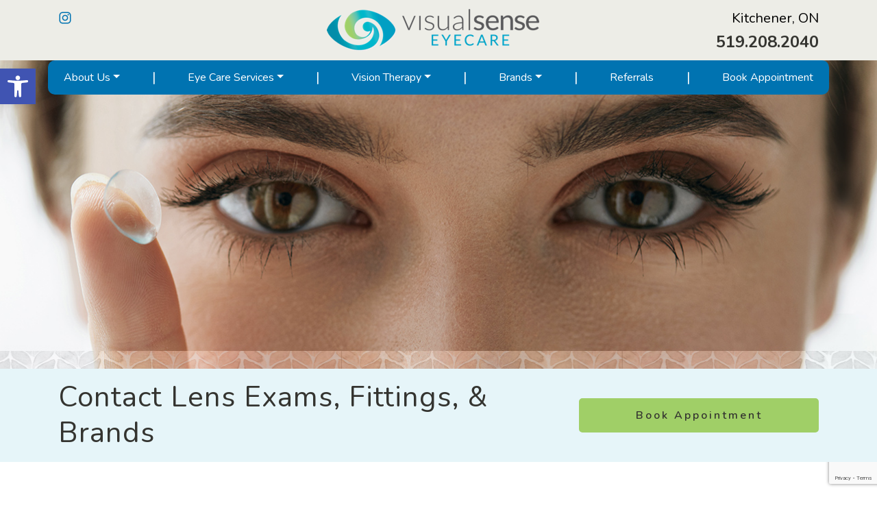

--- FILE ---
content_type: text/html; charset=utf-8
request_url: https://www.google.com/recaptcha/api2/anchor?ar=1&k=6LfZkb8rAAAAACfAmdu-NJFuy7Pp7HEp4xx_HH3h&co=aHR0cHM6Ly92aXN1YWwtc2Vuc2UuY2E6NDQz&hl=en&v=N67nZn4AqZkNcbeMu4prBgzg&size=invisible&anchor-ms=20000&execute-ms=30000&cb=gy9wyti4qhtv
body_size: 48867
content:
<!DOCTYPE HTML><html dir="ltr" lang="en"><head><meta http-equiv="Content-Type" content="text/html; charset=UTF-8">
<meta http-equiv="X-UA-Compatible" content="IE=edge">
<title>reCAPTCHA</title>
<style type="text/css">
/* cyrillic-ext */
@font-face {
  font-family: 'Roboto';
  font-style: normal;
  font-weight: 400;
  font-stretch: 100%;
  src: url(//fonts.gstatic.com/s/roboto/v48/KFO7CnqEu92Fr1ME7kSn66aGLdTylUAMa3GUBHMdazTgWw.woff2) format('woff2');
  unicode-range: U+0460-052F, U+1C80-1C8A, U+20B4, U+2DE0-2DFF, U+A640-A69F, U+FE2E-FE2F;
}
/* cyrillic */
@font-face {
  font-family: 'Roboto';
  font-style: normal;
  font-weight: 400;
  font-stretch: 100%;
  src: url(//fonts.gstatic.com/s/roboto/v48/KFO7CnqEu92Fr1ME7kSn66aGLdTylUAMa3iUBHMdazTgWw.woff2) format('woff2');
  unicode-range: U+0301, U+0400-045F, U+0490-0491, U+04B0-04B1, U+2116;
}
/* greek-ext */
@font-face {
  font-family: 'Roboto';
  font-style: normal;
  font-weight: 400;
  font-stretch: 100%;
  src: url(//fonts.gstatic.com/s/roboto/v48/KFO7CnqEu92Fr1ME7kSn66aGLdTylUAMa3CUBHMdazTgWw.woff2) format('woff2');
  unicode-range: U+1F00-1FFF;
}
/* greek */
@font-face {
  font-family: 'Roboto';
  font-style: normal;
  font-weight: 400;
  font-stretch: 100%;
  src: url(//fonts.gstatic.com/s/roboto/v48/KFO7CnqEu92Fr1ME7kSn66aGLdTylUAMa3-UBHMdazTgWw.woff2) format('woff2');
  unicode-range: U+0370-0377, U+037A-037F, U+0384-038A, U+038C, U+038E-03A1, U+03A3-03FF;
}
/* math */
@font-face {
  font-family: 'Roboto';
  font-style: normal;
  font-weight: 400;
  font-stretch: 100%;
  src: url(//fonts.gstatic.com/s/roboto/v48/KFO7CnqEu92Fr1ME7kSn66aGLdTylUAMawCUBHMdazTgWw.woff2) format('woff2');
  unicode-range: U+0302-0303, U+0305, U+0307-0308, U+0310, U+0312, U+0315, U+031A, U+0326-0327, U+032C, U+032F-0330, U+0332-0333, U+0338, U+033A, U+0346, U+034D, U+0391-03A1, U+03A3-03A9, U+03B1-03C9, U+03D1, U+03D5-03D6, U+03F0-03F1, U+03F4-03F5, U+2016-2017, U+2034-2038, U+203C, U+2040, U+2043, U+2047, U+2050, U+2057, U+205F, U+2070-2071, U+2074-208E, U+2090-209C, U+20D0-20DC, U+20E1, U+20E5-20EF, U+2100-2112, U+2114-2115, U+2117-2121, U+2123-214F, U+2190, U+2192, U+2194-21AE, U+21B0-21E5, U+21F1-21F2, U+21F4-2211, U+2213-2214, U+2216-22FF, U+2308-230B, U+2310, U+2319, U+231C-2321, U+2336-237A, U+237C, U+2395, U+239B-23B7, U+23D0, U+23DC-23E1, U+2474-2475, U+25AF, U+25B3, U+25B7, U+25BD, U+25C1, U+25CA, U+25CC, U+25FB, U+266D-266F, U+27C0-27FF, U+2900-2AFF, U+2B0E-2B11, U+2B30-2B4C, U+2BFE, U+3030, U+FF5B, U+FF5D, U+1D400-1D7FF, U+1EE00-1EEFF;
}
/* symbols */
@font-face {
  font-family: 'Roboto';
  font-style: normal;
  font-weight: 400;
  font-stretch: 100%;
  src: url(//fonts.gstatic.com/s/roboto/v48/KFO7CnqEu92Fr1ME7kSn66aGLdTylUAMaxKUBHMdazTgWw.woff2) format('woff2');
  unicode-range: U+0001-000C, U+000E-001F, U+007F-009F, U+20DD-20E0, U+20E2-20E4, U+2150-218F, U+2190, U+2192, U+2194-2199, U+21AF, U+21E6-21F0, U+21F3, U+2218-2219, U+2299, U+22C4-22C6, U+2300-243F, U+2440-244A, U+2460-24FF, U+25A0-27BF, U+2800-28FF, U+2921-2922, U+2981, U+29BF, U+29EB, U+2B00-2BFF, U+4DC0-4DFF, U+FFF9-FFFB, U+10140-1018E, U+10190-1019C, U+101A0, U+101D0-101FD, U+102E0-102FB, U+10E60-10E7E, U+1D2C0-1D2D3, U+1D2E0-1D37F, U+1F000-1F0FF, U+1F100-1F1AD, U+1F1E6-1F1FF, U+1F30D-1F30F, U+1F315, U+1F31C, U+1F31E, U+1F320-1F32C, U+1F336, U+1F378, U+1F37D, U+1F382, U+1F393-1F39F, U+1F3A7-1F3A8, U+1F3AC-1F3AF, U+1F3C2, U+1F3C4-1F3C6, U+1F3CA-1F3CE, U+1F3D4-1F3E0, U+1F3ED, U+1F3F1-1F3F3, U+1F3F5-1F3F7, U+1F408, U+1F415, U+1F41F, U+1F426, U+1F43F, U+1F441-1F442, U+1F444, U+1F446-1F449, U+1F44C-1F44E, U+1F453, U+1F46A, U+1F47D, U+1F4A3, U+1F4B0, U+1F4B3, U+1F4B9, U+1F4BB, U+1F4BF, U+1F4C8-1F4CB, U+1F4D6, U+1F4DA, U+1F4DF, U+1F4E3-1F4E6, U+1F4EA-1F4ED, U+1F4F7, U+1F4F9-1F4FB, U+1F4FD-1F4FE, U+1F503, U+1F507-1F50B, U+1F50D, U+1F512-1F513, U+1F53E-1F54A, U+1F54F-1F5FA, U+1F610, U+1F650-1F67F, U+1F687, U+1F68D, U+1F691, U+1F694, U+1F698, U+1F6AD, U+1F6B2, U+1F6B9-1F6BA, U+1F6BC, U+1F6C6-1F6CF, U+1F6D3-1F6D7, U+1F6E0-1F6EA, U+1F6F0-1F6F3, U+1F6F7-1F6FC, U+1F700-1F7FF, U+1F800-1F80B, U+1F810-1F847, U+1F850-1F859, U+1F860-1F887, U+1F890-1F8AD, U+1F8B0-1F8BB, U+1F8C0-1F8C1, U+1F900-1F90B, U+1F93B, U+1F946, U+1F984, U+1F996, U+1F9E9, U+1FA00-1FA6F, U+1FA70-1FA7C, U+1FA80-1FA89, U+1FA8F-1FAC6, U+1FACE-1FADC, U+1FADF-1FAE9, U+1FAF0-1FAF8, U+1FB00-1FBFF;
}
/* vietnamese */
@font-face {
  font-family: 'Roboto';
  font-style: normal;
  font-weight: 400;
  font-stretch: 100%;
  src: url(//fonts.gstatic.com/s/roboto/v48/KFO7CnqEu92Fr1ME7kSn66aGLdTylUAMa3OUBHMdazTgWw.woff2) format('woff2');
  unicode-range: U+0102-0103, U+0110-0111, U+0128-0129, U+0168-0169, U+01A0-01A1, U+01AF-01B0, U+0300-0301, U+0303-0304, U+0308-0309, U+0323, U+0329, U+1EA0-1EF9, U+20AB;
}
/* latin-ext */
@font-face {
  font-family: 'Roboto';
  font-style: normal;
  font-weight: 400;
  font-stretch: 100%;
  src: url(//fonts.gstatic.com/s/roboto/v48/KFO7CnqEu92Fr1ME7kSn66aGLdTylUAMa3KUBHMdazTgWw.woff2) format('woff2');
  unicode-range: U+0100-02BA, U+02BD-02C5, U+02C7-02CC, U+02CE-02D7, U+02DD-02FF, U+0304, U+0308, U+0329, U+1D00-1DBF, U+1E00-1E9F, U+1EF2-1EFF, U+2020, U+20A0-20AB, U+20AD-20C0, U+2113, U+2C60-2C7F, U+A720-A7FF;
}
/* latin */
@font-face {
  font-family: 'Roboto';
  font-style: normal;
  font-weight: 400;
  font-stretch: 100%;
  src: url(//fonts.gstatic.com/s/roboto/v48/KFO7CnqEu92Fr1ME7kSn66aGLdTylUAMa3yUBHMdazQ.woff2) format('woff2');
  unicode-range: U+0000-00FF, U+0131, U+0152-0153, U+02BB-02BC, U+02C6, U+02DA, U+02DC, U+0304, U+0308, U+0329, U+2000-206F, U+20AC, U+2122, U+2191, U+2193, U+2212, U+2215, U+FEFF, U+FFFD;
}
/* cyrillic-ext */
@font-face {
  font-family: 'Roboto';
  font-style: normal;
  font-weight: 500;
  font-stretch: 100%;
  src: url(//fonts.gstatic.com/s/roboto/v48/KFO7CnqEu92Fr1ME7kSn66aGLdTylUAMa3GUBHMdazTgWw.woff2) format('woff2');
  unicode-range: U+0460-052F, U+1C80-1C8A, U+20B4, U+2DE0-2DFF, U+A640-A69F, U+FE2E-FE2F;
}
/* cyrillic */
@font-face {
  font-family: 'Roboto';
  font-style: normal;
  font-weight: 500;
  font-stretch: 100%;
  src: url(//fonts.gstatic.com/s/roboto/v48/KFO7CnqEu92Fr1ME7kSn66aGLdTylUAMa3iUBHMdazTgWw.woff2) format('woff2');
  unicode-range: U+0301, U+0400-045F, U+0490-0491, U+04B0-04B1, U+2116;
}
/* greek-ext */
@font-face {
  font-family: 'Roboto';
  font-style: normal;
  font-weight: 500;
  font-stretch: 100%;
  src: url(//fonts.gstatic.com/s/roboto/v48/KFO7CnqEu92Fr1ME7kSn66aGLdTylUAMa3CUBHMdazTgWw.woff2) format('woff2');
  unicode-range: U+1F00-1FFF;
}
/* greek */
@font-face {
  font-family: 'Roboto';
  font-style: normal;
  font-weight: 500;
  font-stretch: 100%;
  src: url(//fonts.gstatic.com/s/roboto/v48/KFO7CnqEu92Fr1ME7kSn66aGLdTylUAMa3-UBHMdazTgWw.woff2) format('woff2');
  unicode-range: U+0370-0377, U+037A-037F, U+0384-038A, U+038C, U+038E-03A1, U+03A3-03FF;
}
/* math */
@font-face {
  font-family: 'Roboto';
  font-style: normal;
  font-weight: 500;
  font-stretch: 100%;
  src: url(//fonts.gstatic.com/s/roboto/v48/KFO7CnqEu92Fr1ME7kSn66aGLdTylUAMawCUBHMdazTgWw.woff2) format('woff2');
  unicode-range: U+0302-0303, U+0305, U+0307-0308, U+0310, U+0312, U+0315, U+031A, U+0326-0327, U+032C, U+032F-0330, U+0332-0333, U+0338, U+033A, U+0346, U+034D, U+0391-03A1, U+03A3-03A9, U+03B1-03C9, U+03D1, U+03D5-03D6, U+03F0-03F1, U+03F4-03F5, U+2016-2017, U+2034-2038, U+203C, U+2040, U+2043, U+2047, U+2050, U+2057, U+205F, U+2070-2071, U+2074-208E, U+2090-209C, U+20D0-20DC, U+20E1, U+20E5-20EF, U+2100-2112, U+2114-2115, U+2117-2121, U+2123-214F, U+2190, U+2192, U+2194-21AE, U+21B0-21E5, U+21F1-21F2, U+21F4-2211, U+2213-2214, U+2216-22FF, U+2308-230B, U+2310, U+2319, U+231C-2321, U+2336-237A, U+237C, U+2395, U+239B-23B7, U+23D0, U+23DC-23E1, U+2474-2475, U+25AF, U+25B3, U+25B7, U+25BD, U+25C1, U+25CA, U+25CC, U+25FB, U+266D-266F, U+27C0-27FF, U+2900-2AFF, U+2B0E-2B11, U+2B30-2B4C, U+2BFE, U+3030, U+FF5B, U+FF5D, U+1D400-1D7FF, U+1EE00-1EEFF;
}
/* symbols */
@font-face {
  font-family: 'Roboto';
  font-style: normal;
  font-weight: 500;
  font-stretch: 100%;
  src: url(//fonts.gstatic.com/s/roboto/v48/KFO7CnqEu92Fr1ME7kSn66aGLdTylUAMaxKUBHMdazTgWw.woff2) format('woff2');
  unicode-range: U+0001-000C, U+000E-001F, U+007F-009F, U+20DD-20E0, U+20E2-20E4, U+2150-218F, U+2190, U+2192, U+2194-2199, U+21AF, U+21E6-21F0, U+21F3, U+2218-2219, U+2299, U+22C4-22C6, U+2300-243F, U+2440-244A, U+2460-24FF, U+25A0-27BF, U+2800-28FF, U+2921-2922, U+2981, U+29BF, U+29EB, U+2B00-2BFF, U+4DC0-4DFF, U+FFF9-FFFB, U+10140-1018E, U+10190-1019C, U+101A0, U+101D0-101FD, U+102E0-102FB, U+10E60-10E7E, U+1D2C0-1D2D3, U+1D2E0-1D37F, U+1F000-1F0FF, U+1F100-1F1AD, U+1F1E6-1F1FF, U+1F30D-1F30F, U+1F315, U+1F31C, U+1F31E, U+1F320-1F32C, U+1F336, U+1F378, U+1F37D, U+1F382, U+1F393-1F39F, U+1F3A7-1F3A8, U+1F3AC-1F3AF, U+1F3C2, U+1F3C4-1F3C6, U+1F3CA-1F3CE, U+1F3D4-1F3E0, U+1F3ED, U+1F3F1-1F3F3, U+1F3F5-1F3F7, U+1F408, U+1F415, U+1F41F, U+1F426, U+1F43F, U+1F441-1F442, U+1F444, U+1F446-1F449, U+1F44C-1F44E, U+1F453, U+1F46A, U+1F47D, U+1F4A3, U+1F4B0, U+1F4B3, U+1F4B9, U+1F4BB, U+1F4BF, U+1F4C8-1F4CB, U+1F4D6, U+1F4DA, U+1F4DF, U+1F4E3-1F4E6, U+1F4EA-1F4ED, U+1F4F7, U+1F4F9-1F4FB, U+1F4FD-1F4FE, U+1F503, U+1F507-1F50B, U+1F50D, U+1F512-1F513, U+1F53E-1F54A, U+1F54F-1F5FA, U+1F610, U+1F650-1F67F, U+1F687, U+1F68D, U+1F691, U+1F694, U+1F698, U+1F6AD, U+1F6B2, U+1F6B9-1F6BA, U+1F6BC, U+1F6C6-1F6CF, U+1F6D3-1F6D7, U+1F6E0-1F6EA, U+1F6F0-1F6F3, U+1F6F7-1F6FC, U+1F700-1F7FF, U+1F800-1F80B, U+1F810-1F847, U+1F850-1F859, U+1F860-1F887, U+1F890-1F8AD, U+1F8B0-1F8BB, U+1F8C0-1F8C1, U+1F900-1F90B, U+1F93B, U+1F946, U+1F984, U+1F996, U+1F9E9, U+1FA00-1FA6F, U+1FA70-1FA7C, U+1FA80-1FA89, U+1FA8F-1FAC6, U+1FACE-1FADC, U+1FADF-1FAE9, U+1FAF0-1FAF8, U+1FB00-1FBFF;
}
/* vietnamese */
@font-face {
  font-family: 'Roboto';
  font-style: normal;
  font-weight: 500;
  font-stretch: 100%;
  src: url(//fonts.gstatic.com/s/roboto/v48/KFO7CnqEu92Fr1ME7kSn66aGLdTylUAMa3OUBHMdazTgWw.woff2) format('woff2');
  unicode-range: U+0102-0103, U+0110-0111, U+0128-0129, U+0168-0169, U+01A0-01A1, U+01AF-01B0, U+0300-0301, U+0303-0304, U+0308-0309, U+0323, U+0329, U+1EA0-1EF9, U+20AB;
}
/* latin-ext */
@font-face {
  font-family: 'Roboto';
  font-style: normal;
  font-weight: 500;
  font-stretch: 100%;
  src: url(//fonts.gstatic.com/s/roboto/v48/KFO7CnqEu92Fr1ME7kSn66aGLdTylUAMa3KUBHMdazTgWw.woff2) format('woff2');
  unicode-range: U+0100-02BA, U+02BD-02C5, U+02C7-02CC, U+02CE-02D7, U+02DD-02FF, U+0304, U+0308, U+0329, U+1D00-1DBF, U+1E00-1E9F, U+1EF2-1EFF, U+2020, U+20A0-20AB, U+20AD-20C0, U+2113, U+2C60-2C7F, U+A720-A7FF;
}
/* latin */
@font-face {
  font-family: 'Roboto';
  font-style: normal;
  font-weight: 500;
  font-stretch: 100%;
  src: url(//fonts.gstatic.com/s/roboto/v48/KFO7CnqEu92Fr1ME7kSn66aGLdTylUAMa3yUBHMdazQ.woff2) format('woff2');
  unicode-range: U+0000-00FF, U+0131, U+0152-0153, U+02BB-02BC, U+02C6, U+02DA, U+02DC, U+0304, U+0308, U+0329, U+2000-206F, U+20AC, U+2122, U+2191, U+2193, U+2212, U+2215, U+FEFF, U+FFFD;
}
/* cyrillic-ext */
@font-face {
  font-family: 'Roboto';
  font-style: normal;
  font-weight: 900;
  font-stretch: 100%;
  src: url(//fonts.gstatic.com/s/roboto/v48/KFO7CnqEu92Fr1ME7kSn66aGLdTylUAMa3GUBHMdazTgWw.woff2) format('woff2');
  unicode-range: U+0460-052F, U+1C80-1C8A, U+20B4, U+2DE0-2DFF, U+A640-A69F, U+FE2E-FE2F;
}
/* cyrillic */
@font-face {
  font-family: 'Roboto';
  font-style: normal;
  font-weight: 900;
  font-stretch: 100%;
  src: url(//fonts.gstatic.com/s/roboto/v48/KFO7CnqEu92Fr1ME7kSn66aGLdTylUAMa3iUBHMdazTgWw.woff2) format('woff2');
  unicode-range: U+0301, U+0400-045F, U+0490-0491, U+04B0-04B1, U+2116;
}
/* greek-ext */
@font-face {
  font-family: 'Roboto';
  font-style: normal;
  font-weight: 900;
  font-stretch: 100%;
  src: url(//fonts.gstatic.com/s/roboto/v48/KFO7CnqEu92Fr1ME7kSn66aGLdTylUAMa3CUBHMdazTgWw.woff2) format('woff2');
  unicode-range: U+1F00-1FFF;
}
/* greek */
@font-face {
  font-family: 'Roboto';
  font-style: normal;
  font-weight: 900;
  font-stretch: 100%;
  src: url(//fonts.gstatic.com/s/roboto/v48/KFO7CnqEu92Fr1ME7kSn66aGLdTylUAMa3-UBHMdazTgWw.woff2) format('woff2');
  unicode-range: U+0370-0377, U+037A-037F, U+0384-038A, U+038C, U+038E-03A1, U+03A3-03FF;
}
/* math */
@font-face {
  font-family: 'Roboto';
  font-style: normal;
  font-weight: 900;
  font-stretch: 100%;
  src: url(//fonts.gstatic.com/s/roboto/v48/KFO7CnqEu92Fr1ME7kSn66aGLdTylUAMawCUBHMdazTgWw.woff2) format('woff2');
  unicode-range: U+0302-0303, U+0305, U+0307-0308, U+0310, U+0312, U+0315, U+031A, U+0326-0327, U+032C, U+032F-0330, U+0332-0333, U+0338, U+033A, U+0346, U+034D, U+0391-03A1, U+03A3-03A9, U+03B1-03C9, U+03D1, U+03D5-03D6, U+03F0-03F1, U+03F4-03F5, U+2016-2017, U+2034-2038, U+203C, U+2040, U+2043, U+2047, U+2050, U+2057, U+205F, U+2070-2071, U+2074-208E, U+2090-209C, U+20D0-20DC, U+20E1, U+20E5-20EF, U+2100-2112, U+2114-2115, U+2117-2121, U+2123-214F, U+2190, U+2192, U+2194-21AE, U+21B0-21E5, U+21F1-21F2, U+21F4-2211, U+2213-2214, U+2216-22FF, U+2308-230B, U+2310, U+2319, U+231C-2321, U+2336-237A, U+237C, U+2395, U+239B-23B7, U+23D0, U+23DC-23E1, U+2474-2475, U+25AF, U+25B3, U+25B7, U+25BD, U+25C1, U+25CA, U+25CC, U+25FB, U+266D-266F, U+27C0-27FF, U+2900-2AFF, U+2B0E-2B11, U+2B30-2B4C, U+2BFE, U+3030, U+FF5B, U+FF5D, U+1D400-1D7FF, U+1EE00-1EEFF;
}
/* symbols */
@font-face {
  font-family: 'Roboto';
  font-style: normal;
  font-weight: 900;
  font-stretch: 100%;
  src: url(//fonts.gstatic.com/s/roboto/v48/KFO7CnqEu92Fr1ME7kSn66aGLdTylUAMaxKUBHMdazTgWw.woff2) format('woff2');
  unicode-range: U+0001-000C, U+000E-001F, U+007F-009F, U+20DD-20E0, U+20E2-20E4, U+2150-218F, U+2190, U+2192, U+2194-2199, U+21AF, U+21E6-21F0, U+21F3, U+2218-2219, U+2299, U+22C4-22C6, U+2300-243F, U+2440-244A, U+2460-24FF, U+25A0-27BF, U+2800-28FF, U+2921-2922, U+2981, U+29BF, U+29EB, U+2B00-2BFF, U+4DC0-4DFF, U+FFF9-FFFB, U+10140-1018E, U+10190-1019C, U+101A0, U+101D0-101FD, U+102E0-102FB, U+10E60-10E7E, U+1D2C0-1D2D3, U+1D2E0-1D37F, U+1F000-1F0FF, U+1F100-1F1AD, U+1F1E6-1F1FF, U+1F30D-1F30F, U+1F315, U+1F31C, U+1F31E, U+1F320-1F32C, U+1F336, U+1F378, U+1F37D, U+1F382, U+1F393-1F39F, U+1F3A7-1F3A8, U+1F3AC-1F3AF, U+1F3C2, U+1F3C4-1F3C6, U+1F3CA-1F3CE, U+1F3D4-1F3E0, U+1F3ED, U+1F3F1-1F3F3, U+1F3F5-1F3F7, U+1F408, U+1F415, U+1F41F, U+1F426, U+1F43F, U+1F441-1F442, U+1F444, U+1F446-1F449, U+1F44C-1F44E, U+1F453, U+1F46A, U+1F47D, U+1F4A3, U+1F4B0, U+1F4B3, U+1F4B9, U+1F4BB, U+1F4BF, U+1F4C8-1F4CB, U+1F4D6, U+1F4DA, U+1F4DF, U+1F4E3-1F4E6, U+1F4EA-1F4ED, U+1F4F7, U+1F4F9-1F4FB, U+1F4FD-1F4FE, U+1F503, U+1F507-1F50B, U+1F50D, U+1F512-1F513, U+1F53E-1F54A, U+1F54F-1F5FA, U+1F610, U+1F650-1F67F, U+1F687, U+1F68D, U+1F691, U+1F694, U+1F698, U+1F6AD, U+1F6B2, U+1F6B9-1F6BA, U+1F6BC, U+1F6C6-1F6CF, U+1F6D3-1F6D7, U+1F6E0-1F6EA, U+1F6F0-1F6F3, U+1F6F7-1F6FC, U+1F700-1F7FF, U+1F800-1F80B, U+1F810-1F847, U+1F850-1F859, U+1F860-1F887, U+1F890-1F8AD, U+1F8B0-1F8BB, U+1F8C0-1F8C1, U+1F900-1F90B, U+1F93B, U+1F946, U+1F984, U+1F996, U+1F9E9, U+1FA00-1FA6F, U+1FA70-1FA7C, U+1FA80-1FA89, U+1FA8F-1FAC6, U+1FACE-1FADC, U+1FADF-1FAE9, U+1FAF0-1FAF8, U+1FB00-1FBFF;
}
/* vietnamese */
@font-face {
  font-family: 'Roboto';
  font-style: normal;
  font-weight: 900;
  font-stretch: 100%;
  src: url(//fonts.gstatic.com/s/roboto/v48/KFO7CnqEu92Fr1ME7kSn66aGLdTylUAMa3OUBHMdazTgWw.woff2) format('woff2');
  unicode-range: U+0102-0103, U+0110-0111, U+0128-0129, U+0168-0169, U+01A0-01A1, U+01AF-01B0, U+0300-0301, U+0303-0304, U+0308-0309, U+0323, U+0329, U+1EA0-1EF9, U+20AB;
}
/* latin-ext */
@font-face {
  font-family: 'Roboto';
  font-style: normal;
  font-weight: 900;
  font-stretch: 100%;
  src: url(//fonts.gstatic.com/s/roboto/v48/KFO7CnqEu92Fr1ME7kSn66aGLdTylUAMa3KUBHMdazTgWw.woff2) format('woff2');
  unicode-range: U+0100-02BA, U+02BD-02C5, U+02C7-02CC, U+02CE-02D7, U+02DD-02FF, U+0304, U+0308, U+0329, U+1D00-1DBF, U+1E00-1E9F, U+1EF2-1EFF, U+2020, U+20A0-20AB, U+20AD-20C0, U+2113, U+2C60-2C7F, U+A720-A7FF;
}
/* latin */
@font-face {
  font-family: 'Roboto';
  font-style: normal;
  font-weight: 900;
  font-stretch: 100%;
  src: url(//fonts.gstatic.com/s/roboto/v48/KFO7CnqEu92Fr1ME7kSn66aGLdTylUAMa3yUBHMdazQ.woff2) format('woff2');
  unicode-range: U+0000-00FF, U+0131, U+0152-0153, U+02BB-02BC, U+02C6, U+02DA, U+02DC, U+0304, U+0308, U+0329, U+2000-206F, U+20AC, U+2122, U+2191, U+2193, U+2212, U+2215, U+FEFF, U+FFFD;
}

</style>
<link rel="stylesheet" type="text/css" href="https://www.gstatic.com/recaptcha/releases/N67nZn4AqZkNcbeMu4prBgzg/styles__ltr.css">
<script nonce="X8QYVTSbKXr2zIxzQJ_iIQ" type="text/javascript">window['__recaptcha_api'] = 'https://www.google.com/recaptcha/api2/';</script>
<script type="text/javascript" src="https://www.gstatic.com/recaptcha/releases/N67nZn4AqZkNcbeMu4prBgzg/recaptcha__en.js" nonce="X8QYVTSbKXr2zIxzQJ_iIQ">
      
    </script></head>
<body><div id="rc-anchor-alert" class="rc-anchor-alert"></div>
<input type="hidden" id="recaptcha-token" value="[base64]">
<script type="text/javascript" nonce="X8QYVTSbKXr2zIxzQJ_iIQ">
      recaptcha.anchor.Main.init("[\x22ainput\x22,[\x22bgdata\x22,\x22\x22,\[base64]/[base64]/[base64]/[base64]/[base64]/[base64]/KGcoTywyNTMsTy5PKSxVRyhPLEMpKTpnKE8sMjUzLEMpLE8pKSxsKSksTykpfSxieT1mdW5jdGlvbihDLE8sdSxsKXtmb3IobD0odT1SKEMpLDApO08+MDtPLS0pbD1sPDw4fFooQyk7ZyhDLHUsbCl9LFVHPWZ1bmN0aW9uKEMsTyl7Qy5pLmxlbmd0aD4xMDQ/[base64]/[base64]/[base64]/[base64]/[base64]/[base64]/[base64]\\u003d\x22,\[base64]\x22,\x22KhAYw43Cm0/[base64]/[base64]/[base64]/Ck3kzL8KUd8KHQibCoFU5KMKFwqrDicO1DiMlM13CpH7CimbCiW8AK8OyfsOrR2fCkWrDuS/DrUXDiMOkSsOcwrLCs8OEwoFoMBrDu8OCAMOWwo/Co8K/G8KLVSZnZlDDv8OTO8OvClw8w6xzw4LDgSo6w7PDosKuwr0Yw5QwWlk3HgxGwr5xwpnCj2srTcK4w57CvSIFIhrDjhVREMKAU8OXbzXDgcOiwoAcIcKLPiFgw4Ujw5/DocOUFTfDvGPDncKDEFwQw7DCgsK7w4vCn8OewoHCr3E3wrHCmxXCocOJBHZWeTkEwqjCrcO0w4bCv8Kcw5E7ehBjWWcIwoPCm0TDgkrCqMOHw5XDhsKlf2bDgmXCqcOKw5rDhcK/wp86HQTCiAobOC7Cr8O7PGXCg1jCvcOPwq3CsG89aThSw4rDsXXClyxXPVlSw4TDvipxSTBdLMKdYsOvBhvDnsK+VsO7w6EYZnRswpPCn8OFL8KIBDoHP8OPw7LCnSfCrUo1woPDocOIwonCn8O1w5jCvMKDwok+w5HCscKbPcKswq/CvRdwwpEPTXrCncKEw63Dm8KMOMOebV3DgcOkXxfDqFrDqsKuw5orAcK6w5XDglrCvsKFdQl/LsKKY8OEwpfDq8Krwpk8wqrDtGYKw5zDosKsw5haG8OAacKtYmXCv8ODAsKawosaOWINX8KBw5FWwqJyOMK2MMKow6fCnRXCq8KQDcOmZkzDlcO+acKZNsOew4NvwoHCkMOSVRY4YcOneQENw7Fww5RbfhIdacOxYkRFcMK2FB/[base64]/PVUQwqXCjlBvwqnDrMOyYBlOfhgPw4I9wp7CocO1w7/CvBLDmcOpIMOdwrjClg7DuHbDiS1lKsOoZjPDqsO0WcOzwr5jwozCmxXCvsKNwqZLw6lJwrHCh0dUcsK8Q3I7wrsAw68owpHCgDg0QcK2w4p2wpnChsOUw5rCkQMLKC/DjcOIwqUaw4TCoxdLYMO1OcKFw7Vzw5JZOhXDq8OLwoTDiQZpw6fCglw1w6PDpkwmwrnCg1wIw45OKh7CmGjDp8KZwqfCrMKUwq5nwoHCtMOcUEvDpMK/[base64]/Dk8O9wrAiPD0qw603cVrDssKxw6DChUjCl8OmOMKmMcKTwqwdZMKWUyccY1gpSxLChQvDl8KeTcKcw6XCrcKAcwjCrMKOWgzDvMK0CiAsKMOtZcOzwoXDly3DnMKWw4TDo8OtwrvDsiRjCBx9wrwrcG/DiMKAw6tsw7kBw5ICwpDDiMKHLGUNw55qw5DCiWnDgsKMa8OpUcOiwobDhcOZXV4Xw5AzRFJ+J8Kvw6LDpAPDn8K6w7A4V8O2VAYpw43CpQPDtGjCu3zDl8O/wocxVsOkwqHCvMOqRcKWwoFtw6rCsCrDlsOrcsKOwrkBwrdifW0+wpLCrcOYZnNtwpNNw7DCjXtvw6UiOx8+w5wxw7PDt8OwAUQLfQbDn8OXwp1EeMKUwqbDlsOYOMKRWMOhBMKSPBzCusKZwr/DscOWBDggRlfCv1ZowqHCqSTCi8OVCMOXNcObWG9EBMKTwovDssOTw4R4CMOqUMK3dcODLsK7wo9swokiw4jCoFUlwozDqn5bwo7ChBpDw5LDoUxSZX1fRMK4w5MCNMKyC8ORaMOGM8O2Yn8JwqFAMj/DqMOLwoTDlWjCn0Iww5d7C8OVC8K4wonDkkJrU8O2w4DCmgJAw7TCocOTwpVfw6DCsMKZJRfCmsOnVlUaw5jCr8Odw4o1wp0Ew4PDqCtfwrvDsnZUw4HDoMOpFcKRwqQrcMKDwpt1w5YKw7PDpsOXw5hqD8OFw6vCssK4w7RKwpDCk8OVw5zDp3/Cui0tPj7DvWpjdxBwDcOufsOMw7YywoFSw5/DjEUMw4VJw4zDrg3DvsKiwobDjsK3KcOuw4pYwqdMFBV+H8OwwpM+w5TDiMO/wovColnDm8OSFj4mTMKmKx8ZRQ8gZynDsz4xw5bCl20WCcKACsKJw6bCnUjDoW84wpYtdsOjEg9Rwr5nQVvDlMK2w4ZQwppBJXfDtWpUKMKiw6VZKMO+H2fCtMKJwqHDpB3Dk8Odw4Vcw5JGZcONTcK/w6HDs8KzRBzCr8OWw5DCgcOhOD/Csl/DtzR/wr0+wrLDmcKgaVTDpyzCt8OzDCjChsOIwqheLsOmw7Qyw4EfEC0gT8KWDlrCv8Ohw45/w7vCjcKsw5opKCbDlVLCpgl+w6Rkwr0/LCMDw50IfwbDnA8Ew7/Dg8KODTdWwoB9w6wowoPCrT/[base64]/[base64]/cgkWYnjDpF/CjsKZZ0LCqHvDhF1dK8KKw5Ixw4zCicKyQQZ8J04RA8O8w7LDucOUwobDiHtmw6NBYnXCssOiCnnDm8OBwqoIIsOcwpDCkTgCAMKxFHfDhSvChcK0fxxvwqpAbGnDiAIyw4HCjR7CmgRxwoNpw5DDjCUNLsK/R8Kmw5QUwoYVwoUfwpvDl8OQwrvCnybCgcOCQAzDkcO9FcK2c3zDrx80wrQhOMKmw47Dh8Oxw71Lwr5Swpw5TTLDjkzCpgkrw6nDpMOJaMOHJ0FswqEhwqfCisKxwq3CgMKGw5/[base64]/Cn8K5Q8K6wqbCoArDlgZ3w6khFmXCgMOrCsKjMcObTMOnXMKHw4UqCEDColnDsMOcFcOJw77DqwDDjzY8w4TDjsOJwojDtcKJBAbCvcOzw4sqCDvCg8KQKA9xEX/ChcKXYkRNc8OMDcOBSMOYwqbDtMOANsOQIMObwpIeDFvDpcO6wojCjcOfw5EIwr3CvDZMBcOKPi/Dm8OfegZuwrlIwpVVK8K7w5o6w5t8wojCjGTDssKiecKKwr1Wwpljw6HDvwFxwrrCs0TCnMO3wpl1T30swqvDqWgDwqtIbsK6wqDCnAM+w5HDucKYQ8KYXBnDpiHCoXQtwp5Dwok6V8OIXn4qw7/[base64]/Cr0bDiDLDjMOWKsOuCcKbRcK5w71zwrjDrVfCrsORw50NwoYuYxEtwp1MHno3wrhlwrJuw5Vuw6zDmcO3NsO4wpvDmcKCJMOlK0V/[base64]/Cg8OpwojDo8OEw6XDksKXwpZxBUfCvcO/[base64]/[base64]/DtzLDq8KmwpbCg094w73Dm8KWeMOAa8O7cHgtHcKxbWBUIA7DonJ/w7MHOj1yVsKLw6/Dui7DgGTChsK7WMOXZ8OpwpvCn8KzwqzCvS4Aw7R2w7AqSSYrwrbDvcKGGEYqdMOuwopEVMOzwozCqSbDtcKpG8KWacK9UsKOYcKbw5kWw6ZSw5VMw7sFwqo2cB3DnE3CrypGw4gNw6sZZgfCmcKlw5jCgsOWD2bDhRzDkMKnwpTCvzJXw5bDnsK/[base64]/Cu8Kdw6sTwrPDi8Ocw7rCvABAGsK7woTDnMKnw5R1eMObw53DhMO2wq8tE8K+Gy7CqltnwqXCp8KBFETDuQZlw6xoYy9DcX/[base64]/QcOiwoTDpBbCicOiw6c8A8ORMTXClsONGWdmCsK2w6XCmjLDtcOZHmAfwpnDvnDDq8OWwqHDo8Oufg3DqcKjw6DDv27CvkxfwrjDj8Ksw7kew7FFw6/DvMK/[base64]/DuEbDk8OVAsOxX8K0XXhmw5tcdx41A2NZw4AYw7jDrcO9LsKEwrDDnmPCh8OcLMO1w4tyw6c4w6MqWGl2aSXDv21iZcKhwohSahHDp8OBeGdow5B8U8OmVsOvZQsuw7UzDsO3w5fCvsKyKRbCgcOjGnEbw60LRBtyd8KMworCgG5TM8OIw7bCnMKXwo/CqA/Cl8OLw4HDj8O1X8OrwpXDrMOhFsKcwq/CtMO/woNAYcO0w68Pw7rCqmkZwp0Cw4sKwqoUbjDCnjh+w5oWVcOhZsO3fMKRw4tZHcKefMKow4TCg8OfdMKCw6jClEo3dS/DuVzDrSPCpcKcwrFawoUowrdlMcKIwq1kw7RmP2rCgcOawpPCq8KxwpnDuMOJwoXCl2jDmcKgw4tRw7U7w7HDlW/CojfClngiQMOQw7FCw7fDuhjDuWzCtTEJC0LDjGbDm2Yvw70cQE7CmsOew53DlMO9wpdDAcOAK8OOB8O/TcK+wq0SwoQwE8O3w7wewqfDnl0PZMOtV8OhP8KFFh/DqsKQEBnCk8KDwprCtx7Chi8tUcOEw4XCgGYycgN9wozCr8OKw4QIw60Ewq/CtGQvw7fDo8KmwrNIOHDDhsKgD2ZfNWTDhcKxw4VPw61aMcKkZHvCnmo3ScK5w5bCjFM/HHUJw5DCuDhUwqoEwo7CvlLDulA4HMKQdAXCssKvw7Nsax/[base64]/[base64]/DhsOpJBxow7J4GsKlGA/DvHFXblDCtMKFX03DrMKcw7/[base64]/CnsORwpzCoUFVB8KiCMKMwprCg2HCjsKhw47CvcKza8KJw7LClMOUw6HDvDoAPcKrUcOkXSNLasOySS/[base64]/[base64]/BhPCrcK5w7nCgWbCu8OncVdBS8OPw7LDrnk+w6fCqsOMdMOJw4dQPMO0SGPCicK/[base64]/EsOSw7F+ScK8w7rCqsOXD8K4RMOFwpzCrU4KFCQzw69wemPDnxbDnGxfwpLDux11ecOGw73DtcOnw4ElwoTClxJ7MMOTDMKWw7kUwq/CoMOVwpHDoMKLw5rCmcKZVEfCrBtAOMKRNEBaUMKNZsOrw7/[base64]/DvsKTw47Cp0I/wpPCpVlQRFFpRcKswrQ2w5B5w5VdK1nCsVgpwot2aVjDuBnDiQbDisOqw7vChApMW8O/wpLDoMOWHkNVZQEywqFsOsObwpLCuQB3wqZcGRw1w7tcw4bCiD8dP21Vw5ZzbcOzA8Kkwr/DvcOKw79+w7vDhQjDqcOmw4gDH8Krw7VEwrhSZXdTw4NQZMKMGALDlMOeLsOOesK9I8OHIMO/[base64]/Dl8OnwqosfcOSAV/[base64]/wrBEL8K9wohfw64WB8OENHTDi8K5w5PDqMOlwqDDvi5Aw6sMMcK5w7PDjA3DhcOfF8Kww6dIw4E9w6F/wpRDZ3LDlUYpw6wBSsOew6dQPcK6YsOqPB9uw5/CsiLDjVHDhXTDkHvClUrDvVkIcHrChVnDgGRFCsOQwqwWwqBbwq0Twq5Aw7BNZsOEKhzClmBzCcKDw4EIZwZuw7RbY8KOw5o2w4fCn8Kxw7hNBcOGw7wiM8K7w7zDjMKGw7fDtT9JwobDtT5jQcOaLMOrHcO5w5MZwpcJw79TckXCncOqBV/[base64]/Clh8oSCHDncOPwo8Vw43DtQRrB8OoworCpzXDsUZNwoXCgMK8w7XCl8OQw4hNVcOCfmQ0UsOoSlxPOx5+wpXDsAhiwrNvwocUwpLDuwUUwqjCpA0ewqJdwrlvYA7DhcKCwrVOw58NDD1ZwrNXw5/CpsOgIAxMVTHDqQXCocK3wpTDsTcSw6gSw6HDvBTDtcONw5nCp3s3w6RQw6VcUMOmwovCrxLDjnElOX5gwr/CgwfDnDfCn1d5wqnCnDPCsEtvw7wgw63CviPCvsKxfcK0wpvDi8OzwrIRFyRww7JtF8KgwrjCoCvCl8OWw7ApwqDCgcKrw6/CiiRBwq/Djy1bMMOPOFsgwrXDlcK+w47CjnMFdMOODsO/w7hydsOrC3J1wqsjVsOPw4IOw6Ecw7HDtGU/[base64]/DlsOHGQ7Cq0TDq0BZOcOMw7PComgrw5LCicKmMXlJw5XDlsKaZ8KnJQPDvyPCtE0pwqdNORPCgsOrw5cIUVHDsUHDh8OvKFnCvMKVICNdD8KeCxhXwpfDm8OrT3o7w4NxTgdOw6csIB/Dn8KJw6MpO8OFw7vCqsOaADjClcOhw6jDt0TDmcORw6YWw5M4GHbDiMKVIsO3UzLCt8OPEmXDicKjwptxCx82w7EES0h0VsO3wo17wqLCkcOsw6NocSLCmm8qw4pKw5giwp8Hw6w1w5PCrMO6w7Ajf8OIO33Dn8KRwoI+wonDjFTDu8Olw7UKDWtqw6/DlMKtw5FpGjJew5vCpFXCmMKiX8Kqw6XCgV14w41Ow7IGwrnCnMOtw74YT2DDixTDhA/CgsOKcsKkwpo4w4/DjsO5HS3ChE3CgmvCk3LCmsOGUcOvUsKdJV/DrsKNw5PCnMOLesO6w6TDp8OFccKWOsKfecOWw6N/aMOaEMOOw6jCiMKjwpYbwod8wpElw7Mfw47DisKnwobDlMKxHRMiCV5UTGwpwrYCw57CqcOrw5fCqlHCjsOFbTMzwqZIK0Iqw4tMFnXDmCvDqwMEwo12w59bwptQw4k/wojDqSVAIcOtw4LDuQ5bwovCsDbDlcKxIMOnw57Ck8KswpXDjMOvwqvDoFLCsmh+w5bCs1J2NcOBw7s/wobCjyPClMKTQcKpwoXDicOUIsKCw4xMRjvCg8O+IhZDEXF8VWxMMlbDvMOxRnsrw4htwooVGTdrwoTDvMOtU0ptfMKGDEdCSzAKfcK+QMO9IMKzKcOrwpY+w5NvwpURwq48w7ZHXxI2AFx7wrk3fxzDscKKwrVBwp7CuV7DuTzCm8Oow5DCjDrCvMORf8KQw5I4wr/DnFMFDy0ZNMK7KC4BHsOWLMOhfyTCpz7DhcKjHBhUwq4ywq1cwqTDq8O+U1wzT8KKw43CtS3DvWPCscKzwoDCh2gNUjQOwol5woTCmWLDnFrCoxRiwpTCiXLDg1jCuwHDi8Ojw60Vwrx8L3nCn8O1wq5Dw7Y5LcKpw73Dv8OVwrbCuw1/wqDCjsKsCsOqwrDDnMOKwq0cw5bCkcKpw44kwofCjcOPw7Mrw4zCmEYzwpDDicKEw4x0woEuw6UmcMOMXU/CjVLCssKkw5sRwpHDqMKqZU/Ct8KUwo/CvnVQK8Kow5xTwpzCiMKqKsOsETvCi3DCmw7DiGocNsKVPyDCi8KuwpNEwp0Fc8K/wrHDuGvDrsOwd03CmyZhOMKTasODZX7DkTfCilLDvm9wQMKfwobDvR9lT3kMZEM9YjE1w4I5DFHDhGjDl8O6w5HCtExDT2bDu0QRBivDiMOtwrdjF8K/[base64]/w53DsSXCtcKow5YVw57DlsOrYMOfKsKpV8KcYsOowoIGW8OYDmQAZsOFw6HDv8O/w6bCp8Kww63ClcKANEd5KVTCi8OoS1JiXCcQYh9dw5DCksKrHjfCtsODKm7ClER5wqo0w67Cp8KZw5tZIcOPwpwLUDTCicOUw69xGB7Dn1ZYw5jCsMO5w4/Cly3DmVbDocKBwqs3wrc8PTduw4/ChDDDs8OqwoxswpTCscOUGsO7wq5LwqFOw6XDsnHDgcOrG3vDi8OYw6HDlsOVWcKrw6Row6oHYVIlIBV3OFrDiHFlwoYbw6jCisKIwp3DtsOpA8K+wrUGbsO/AcOkw6zCvzc3MSHDvnzDkn7CjsKaw4fDmMK4woxHw6hQJgLCrVPCmnPCjk7CrMO7w5UuGcK+wrs9RcKPM8KwD8Oxw6zDocKbw790w7FQw5zDjmoCw6x/[base64]/DjMOVwrfCgRXChcK6wq7DiXLClMK6wovCrMOXwqXDmwM9VcOLw4Qew6PCi8OBXTfCv8ONVyHDgQDDmEMNwrTDsEHDvXPDtsKLNUPClMKqw65IfMOWNRIxNRLDoQwUwpgAVx/CnFPCu8Ouw6txw4Ecw5ViQ8O4wqR/b8KCwqAMKR0FwqTCjcOFf8OhNiA9wqUxQcKvwoglNChbwoTDncOew5sgSVrCisOEAcKFwprChMKtw5/DkznCscKOFjvDrEzCh27DixhUN8KzwrXCuyzCs1smWkjDniE2w5XDj8OYL34Xw6VUwrccwr/Do8OLw5knwrwKwofDksK8Z8OcfsK/[base64]/Cn8KXwrVHFsOxw4/CuCDCmjTDuMKvdBk8wrlOPnVLG8KHw6gCNRjCssO0woMQw67DkcKDNDE/w6tRwoHDscOPVRxFK8OUMk05wr8dwpPDvUgIEMKTwrwzI3NEJlxqB28fw4M+esO9EcO2QC/[base64]/JcO3PMO8G8KfYsK6Dkt9TCJiVWnCisK/w57CqWVFwpZYwqfDgMOGSsKfwoHCjzs/wqYjYmHDr37DngZswq8/[base64]/DkFxUwqPDhSwHwpMDwqYHBMOtwoNLJmTDnMKpw71UAAYLEsO5wrPDt2IpHzrDiQvCnsOjwr1pw5jDhy7Dl8OvVcOUwoHCsMOMw5N/w6d0w5PDjMKdwqNiw6tMw7TDt8OnGMOWOsK0TE5OIcOdw6/Cn8OoGMKIw43CknzDo8K4TCDDpsKnATt9w6ZfbMOMGcOaM8OaKcOKwqfDty5wwqRnw7s2wrQ8w4vCg8KGwr7Dun/DvCLDqmdWPcOmb8OfwopgwoPDtgvDosOUbcOOw4UbTjc5w4EuwrI/asKlw4AxGQo1w6TCvH0RS8KddknCmBJYwrM5URTDpMOXXcOmwqXCk2Q/w5XCr8K0XQ/[base64]/[base64]/ClgXDt8O5wrrCuUPCuR1+wpEawpkRHVbCs8Okw6XDocOsS8KBFS7CiMO1ZDk2w5wPQS/[base64]/CqsOARRPCi8KwKgwfw5rCscKswplnScKKw7oNw4cCwqAtEQ1EVsKBwph6woPCgl3DhcKULgDCuSvDgMKdwod7cEtvb17CvcOwDcKUQcK+WcOkw6oAw7/DgsK1KMKUwrB3CsObOCrDiSVhwoPCqcO5w6UNw57CmcKKwpItX8KKRcK+HcK8dcOEIATDj19cw5gWw7nDuWRYwp/[base64]/PQlmKsKbfRnCjgTCrFoRwpXDqMOnw47DnjvDuCpGIRpIdcKBwp4LJcOsw4d3wp1IPcKpwqvDrcOCw7w5w63CmgILJiPCscOAw6BPTsK9w5TCi8KKw7/CkE9swq5ie3YtUi5Ww4t3wpZpw48GO8KoCsK4w6HDoWRAG8OVw4nDt8OqPVNxw4jCpkDDjUrDqhfCosKQfSt6O8OJesOMw4Zbw7TCvnXCjcODw6fCk8OWw7YJfHB0K8OIQwDCqsOlNz4kw7oCwqfDsMOXw6fDpsOkwp/CugR0w67CpcKmwrdfwr7Cng12wr/CusKOw41cwpMpD8KQQcKSw6HDl1hlQipiwpPDncKgwpLDrHXDoVvDlyjCsl3Cqx7Dj0oawo5QBAXDt8Obw4TChsKLw4Z6H2rDjsK4w6/[base64]/wqtHw455wrTDhsOadcOGGB/CkcKUw4zDvF/[base64]/Ds8K1P8KPw7nDr8O9W2MbIMKHwobDuDVswrnCgWDCvcOSN8KBNi/DgUbDsz7Cr8K/MVrDplMXwrRdXGF6NsKHw4BaJsO5w6bCkG3DlmjDmcKIwqPDsHFdw73DmS5BbMOnwpLDoBHCqQN1wpPDjXkTw7zCh8KeWsKWX8KSw4HCjW5EdC7Cul1ewr81QiLChzY+wq/CjMKGYjluw5x7woIlwq0yw58hcMOhWsOFwqZhwqIVWEzDtVUbDsOrwoLCsTZwwrg8wqLDqMOwH8KDKsOoQGAGwoICwqLCqMOAWcKDDkV3PMOOJjfDj3TDsWXDp8Kuc8O/[base64]/Dul3Cmj06DEnDgikQCMKvwo3Cpj/DjsK5NAjCtSFNCRpkXMO9WWPCl8KmwqBgwrx7wroWP8O5wqLDk8OSwrfCqVnCh0UPf8KREsO2PnDCoMOUYywJa8OoXH90IDPDisOYwq7DrnXDo8Kuw6wWw65CwrA/wqsWcFXDgMO9IsKYHcOYCsKxZsKJwrAkw5JwWhEkHmYYw5rDtUHDrHh7wozCtsO6Ri0cNybDuMKUWSFFP8KbACPCtcKfOx0SwqRLwrbCnMKVVGnDmDTDj8ONw7fCssKrF0rCh13Dr3HCg8OJMXTDrzYIDRfCsBUyw4fDucOqWgrDgDMkw5HCrcKBw6/DicKdaX9AVCI6IcK5wpdTOMO+H0tzw5I8w4fDjxzDrsORw5EqW31hwqZww4xJw43DkhLDtcOQwrc/[base64]/DgMKqKMKlA1TDlsOLWnMhNTZ6fBfCtWIdSSART8Kjw43Dh8OhRcOWRMOsLMKLXxA1eDVVw6zCgcOgEmlIw7TDu3XCjsOgw6XDtmDComQhw5AXwqR+dMOywoTDpCt1wrDDkTnChcKIOMKzwqgDTMOqZwJkV8Kmw6BOw6jDtC/Dn8KSw5vDtcKBw7c4w4/CuUXCrcK8HMKDw7HCoMONwrHCrWvDuH1kQkHCsQknw6YOw53ClDPDkMOhw6XDoicxKsKAw5bDq8KbAcO/w7sGw5XDsMO9w7PDi8Ofw7TDkcOOK0U+Rjgyw4hcLsO4AMKmQSx+RSAWw7LDlcOJwqVXwrbDshcjwpYawr/CmCLCixNAwojDiQDCrMKJdgpBVzTCscOucsOUwowRb8KkwojCnT3CmcK1I8OZBjPDojIBwovClgrCvx4wQcK+wq/DjynCmMK2AcK1dlQ2ecOyw7oHIynCiwLCoHpJGMOHDsKgwrXDnj3Du8OvSDnDtwrCqkYiR8Ocw5nChQ7ChUvCqFjCjhLDmULCtDJULQPDkMKpXsO/wqfCmMOAV30GwqjDsMKYwpobbUtOPsKuw4B8JcOawqhfwq/CqcO6GXQ5w6bDpA05wrvDvE9jw5ARw4B6MFHCs8KSwqXCmMKpUHLCv3HCnMOOPcKpwrY4azDDlwzDgVgGbMO9w4crYsKzGTDDjnTDkBFCw45vPE7DqMKVwqppwr7ClEjCiWxxCF56PMK1BjFAw6k4LMOmw7o/woZ5T0gew6wqw5fDnMOBMsOGw4nCjijDjGUfSlnDj8KhKjBkw6jCsybCqcKIwpQWay7Dh8OqAkLCv8OiE00hccOqasO9w6kUG1LDqcO6w6vDtTTCjMOqYMKFWcK+f8O7dCYiBsK5wqXDsUgMwpwWHE/[base64]/BBsnXBzCiMKTwpZmw7QVMcKIw7VKEXsHIinDlkpBwobCpMK3w6XCqV9Rw5Y0ZjrCvcKhA0ltwqrCrMKFTy1BKVLCq8OHw5obw5LDtcKgDHUwwrB/eMOGfMKrRj7DiSs8w5JFw6rDhcKzJcOMdTkWwqfCgEIzw7nCvcOxw4/Cu0UFSzXCosKWw4ZYX35nBcKvKVxmw6xVw58/Y1DCucO2D8OBw7tWwrAew6Jlw5xxwpNtw4vChk/CukkLMsOuITQYacKRK8ONKS3CszQpBGNBfyYTDMO0wrlsw44awrPDt8OTAcKvC8Ocw4XCu8OHXg7DrMKqw7nDlio1wpg5wr7Ci8OjNMOqV8KHFExUw7ZlWcOfSkEDwpnDnyfDnn5PwqVmCh7DmsOHOG95HRzDnMO4wq8mNMKrw6fCv8OPw47DryQaYE/CucKOwpzCjnMPwo7DgMOpwr4PwofCqMK7w7zCj8OsSCwWwrDCmRvDllUhwoPCocKSwootDsOCw44WAcKbwrYeHsOVwqHCp8KCe8OhB8KAw4fCmGLDi8KHw7QlScO/[base64]/fMKoVEfDnhHCpMK5RQooJMO2YMKCwp/DnUrDkUglwpXDpMOXf8O/w7jDhXfDrcOVw6nDgMOCOsOhw7bDlDJww4BcBcK8w4/DuVltXnPDhVtww7HCmsKtb8Oqw5DDvcKhLcK6wr5Xc8OrcsKUAcKwCEIHwpl5wp1LwqZwwrHDtURNwp5PYnzComEiwpzDuMO6GVNbfSJxHQPCl8OlwonDnBhOw4UGFxoiFF1GwpMgCEdsYR44NFbDlylLw6/CtCXCmcKMwo7CpCNHfRd8wobCm3PDoMObwrVhw5odwqbDiMKkwp18ZizCs8OkwpUfwp8ywr3Cn8Kzw6zDv0VKXi92w517G0kxQgjCtMKbwp1NYWxjbE8iwoPCkm/DqGDDgWrCpSbDiMKkQDo4w4jDpAZSw4nCm8OeChDDhsOLb8KIwo10GsKXw6RSLxXDrn7DmG/DiUoGwoJ/[base64]/Ck3gOIzjDo8K/wrYgw4zCt8KNw7bDq0nCqRY3Px0jBsKewoF7fsKfwoPCssKaIMKPQ8KkwooNwqDDiEXDsMK2K3MFGVXDqsOpIcOqw67Dn8OTbRDCnRvDu2BSw5TDlcOBw5Aww6DDj3LCqCHDhiF/FF8iIcONW8OlQsKxw6AVwq8CCwXDs3Q+wrdwDQbDkcOiwp0aa8KpwowAUkVSwr4Pw5YrEsOjYgvCmXQya8OPDw4WSMKMwp06w6DDqMOaeD/DnRvDvxLCsMOnPw7CqcOxw7/DnmzCgcO1wobCrxRSw7LCicO4PgE4wr83w4UwAwvDnkNUMcO5wr9jwpXDpBJowo9ddsOPTMKJwo7Cj8Kew6PCmHU9wp9Lwo7CpsOPwrbDtUjDjMOgF8KLwqPClxxKKWsYDS3CkcKAw5xJw4tiwqx/HMOSJMKOwqrDmBHCiSQzw6tYSkTCusKTwq9zK3RRPsOWwqYaQ8OxdmNbw6Ykwpl3JiPCpMONwprCv8OBOQRqw4jDjsKEwprDlwzDjVrDgEzCuMOpw5YLwr8yw4HDmUvCiAgGw6wwYCrCi8KtYjvCo8O3djvDrMOSTMKTCk/[base64]/CnsOIwpDDj8OEw7rCnA43ZcKqwosTXCIHw4zDsA7Cp8O7w5vDpcODZsOhwqLDtsKXwpvCkwxCwrM0V8O/[base64]/DkCwEf8O8a0tBw7vDuMOQwrAEw4JHw73CviYSX8O+DcOmGR8mCUwpP3MDACnCiSrDm07Cj8KHwrszwrHDnsOlQkoyajl/wppvLsONw7XDrsOcwpZsYcObw7owJcOowqwHKcO7PFbDmcKwURrDqcO9Fm55DsONw6o3RCkwciDCjcOOHVcwFmHCl2UXwoXDtghUwrfCpQ/Djzp8w4bCgsOkYxzCvsOsdMKmw4JvNsK7wr4lw45dwrvDm8ORwqAJO1bDusOjV0YXwrDDrVVmZsKQTQHDoxIlelHCp8KLb0bDtMOxw6paw7LCkMOZdMK+cD/Cg8KTOm5YKFUuXsORYEAKw5MiDsOXw7zCqQhiNmfCqAnCvDYLVMKkw7lje0xIShHClsKxwqgeNsKJVMO7ekZrw7RVwr3CtRvCjMK/w7nDuMK3w5rCnDYxw7DCnVc2wo/[base64]/[base64]/w5jDkRBtw6siw7jCrUAkwrjDkWfDhcK+w5/[base64]/DpnNoc3xFLS7CjsKfw4FlwqDDtMOxw6Znw4vDghA3w4QoX8O+UsOaRsOfwrLCqMKjIiLCp38LwqQVwqw3wrI+w48AaMOrw7fDlQp3PMKwNETDn8OTCH3Dkx5WJ0DDqiXDmEfDtMKWwrRhwqQIOwjDszNLwo/CqMKjw4s6S8KlZR/DmDzCm8Oww4QCXMOfw7tsfsOQwqrCoMKAw4jDvMKVwq0Iw44kf8O+wpMpwp/CqDhaMcOMw6vCmQ5XwrHDg8O5RBJaw4xRwpLCmsKywrg/IsKFwrQ5wrjDicOrFcKSN8Khw48eXz3DuMOww79Xfh7DmXjDsgUQw4/[base64]/DjsOjwrPDjQHDiAHCsTXDnwrCuMOkV1DDgsOPw75heX/[base64]/B0M/w7zDrcO7w5oJwqJKw69qw7tMJA90RzVaw6rDuG0ZEMK2w73CusKoJgDCssKyClAywo0aH8O1wrDDkcOnw7lXG3o0wqB9Z8KRKy3ChsKxwpQtwpTDuMKyHcKcPMOua8O1HMOkwqHDtsOzwpbCnybDu8OWEsORwqAvXVPDhyXDksOnwrHCksOaw6/CqX/Ch8KuwpcoS8KmesKUSXAow7JGwoYAY30qG8ObRwnDshLCtMORYgLClXXDtz0YNcOWwqDCgcOFw6Rdw7hVw7pIWMKqfsK+UcK8wqEHZ8KRwrpOKBvCtcKLZMKzwo3CscOEFMKqADjCsHhmw5s+TwTDn3IuJcKbw7/DpmPDjhRdL8O0azzCkijCkMOPa8O7wrDDk1MyQ8OMNsKhw74jwpnDuCrCvRogw6vDm8KveMOeMcOkw711w4Z7VMOZKCkuw5c2KQHDmsKWw75NW8OVwqPDm1xgEcO0wpzDrcOLw6PDpE0STsK0WMKtwoMHEkM/w4wbwrfDqsKpwq0ZUyXCsgbDl8OZw6B7wq1Hw7nCrCMKNMOwYUpqw4vDkl/DoMOxw7UTwr/CpsOiEV5ffcKewr/[base64]/[base64]/ADBbwonDlcKkTBh9AcOjfsO1Pn3CtsOCwrlKEMO6XBpWw67ChsOQcsOdw4DCv2bCoQECWzMDUGjDmsOFwq/CkEMCQMOyA8O2w4zDkcOSacOQw5wtZMOlwoE8wo9lw67CpcKBKMOnwpHDm8OuPcKYw6HDi8O6woPDrWDDtCp9w7RENMOdwq3CnsKQPcKfw4nDucOcIDA7w4fDkMOWCcK1WMKmwq0rY8O7G8KMw7VObMKSVjoCw4TDjsOoV2wtD8OwwpPDshcNCj7DmMKIEcOmfSxRV2/[base64]/CgAVYwphrMsOgwpZTH2HDuk15ZcKVwp3DjMKDwo/CmCRKw7slJQHCulLClnfChcOXciNuw7jDjsO8wrzDoMK5woTCp8OTLSrDvcKDwo7DvFQhwpvCrW/Cj8OzdcKEwp/Cj8KkfzrDqk3CvMKlAcK3wqbClUBTw5TChsOVw7hfEMKPI2HCtcKfYUEow6XClRsYasOKwph4OsK1w7hOwrIUw48UwpEpbsO/w6PCqcK5wo/DscK/BlLDt1nDs0rCphVBwqjCmCg9OsKzw5hkZcK/[base64]/wqrDuH1df8KwcWnDvQTCucO4wrVhQRPCjsKYagMmKiLDosOtwp5Dw53DjsOuw4rCssOuwqLCuw7DgUcoB3ZFw6zCo8OkCyvCn8OLwoV5woLDtcOFwojCqcO/w7bCpsOxwrDCpcKJNMOVbsKxwrfCi1JSw4vCtTcbacOVCCM4PsO5w4BwwqVKw5LDtMOCMlgmwpAvbcOyw6x2w77Cs0fCp3rCjV8DwoLCmntyw5pcF3XCql/DmcOyOMOJbxAuZ8K9TsOdCmXDhT/CpsOQeDrCt8OrwqrCoz8nb8O9d8OHw7MtZcO2w4rCrw8Tw5jCg8OMFCDDvR7Cm8K2w5HDtiLDoEsuecKaNAjDoVXCmMOtw7M9TcKHbxsXA8KDw47CnQrDk8OYHcOWw4/DlcKDwokFBDbCih3Don0sw6xww63DvsKCw4nDpsKpw7zDuS5IbsKMKEQwZmfDnVolw4bDom/CnhHCoMOQwrE1wpgFMsKcccOyQ8K6wqtWQwrDssKtw4pIXsOPWRjChMOswqTDvcOxdC7DpWcMKsO4wrvCiQzDuVfChhDChMK4GMOww7hpIMOlVgAsMMOQw73DjsKGwp00Y3/Dg8O1w5bCvWHCkjzDjkUZAcOVY8OjwqPCq8Ogwo/DsBLDlsKcfMKdDWPDkcKbwohxY1LDhlrDhsK2bgZuwpwOw6xxw4ITw53Cp8O2VsORw4HDhMKjfQg/w70qw4MbMMOKNnJiw4xVwr3CucOsSAZfccOswrDCrcOiwq3CjgksWMOEDcKHXAA6CEDCh1dHw4XDqsOzwpnCu8Kdw43Ch8KFwrg7w47DjRUvwoB4HwJuT8KPwpbDuBjCo1vDszdwwrPCl8ORMxvCqDg7KE7CpmjDpH1fw5gzw4bCh8Obwp7DqFPDi8Odwq7CtMOcwoR/[base64]/LWUpwrXDpR/Dr8Omw5Jnw4MoIsKCIsK2SMKbIm3DvnjCucOoFHZmw49Vwr93wr3Digg3fVlqQMKpw6dhOSTDnMKhB8KhBcK0wo1Kw4vDkXDCjF/Cj3/CgsKAI8KeN01kGhFyeMKREMOHH8O7Gmk1w47CpFfDnsOOUMKlwqzCusOxwp5kTsKEwqnCviXCpsKtwrLCrCwuwpQDw77ChsKPwq3Cn3/DkEItw67Cs8KQw4UdwpvDrTsmwrDCii9mOcOuAcOqw4l2wqhFw5DCq8OPFQdDwqxSw7LCv0LDnVTDpX/DgmEqw6JBbMKBemLDgwUvQn0XYsKzwqfCnwxJw7zDoMO5w7zDrlxVEV4zw4TDgh3DgAtlDllJWMK7w5sCVsOywrnDgQ0HbcOuwrbCrsKiZcOKBsOWw5pXVMOrJTQTTsKow5nCv8KQw6tHw60NZ17DoD/Dq8KewrXCsMO3PTMmZloeTlDDvUvDkW3DsDcHwoLCol/[base64]/[base64]/Cu0/DuxLDgQnDjH7ClTHCt8ODwrU1w6Yaw77CrWRiwoFjwqbCuFHClMKFw5rCh8KzPcOrwplmVT1SwprDjMOew58Lwo/CusKNMHfDghLDrxXDm8OjdcKew453w4gHwrhJwp5Yw407w77CpMKcc8O+w47DssKcb8OpQsKlHcOFA8Olw7HDlGo+w4JtwrgGwpjCkVjDhwfDhhPCgmTChQbDnz9bTlIgw4fCkyvDjcOwU2tFc1/DkcKlahvDhwPCiijCscKdw6/DnsKxNjjDkh0lw7Ziw6tOwq9Qwp9JRMOTVklqMGTCicKiw49bw7I3E8OBwrUawqXDjn3DhMKmXcKYwrrClMKsO8O5wqTCoMO2A8KKYMOXwovDrsORwqFhw5JPwprDkEsWwqrCtRTDpMKnwpZGw6/CpcKRcS7DvcKyEQnDuijCo8KiFg\\u003d\\u003d\x22],null,[\x22conf\x22,null,\x226LfZkb8rAAAAACfAmdu-NJFuy7Pp7HEp4xx_HH3h\x22,0,null,null,null,1,[21,125,63,73,95,87,41,43,42,83,102,105,109,121],[7059694,685],0,null,null,null,null,0,null,0,null,700,1,null,0,\[base64]/76lBhnEnQkZnOKMAhmv8xEZ\x22,0,0,null,null,1,null,0,0,null,null,null,0],\x22https://visual-sense.ca:443\x22,null,[3,1,1],null,null,null,1,3600,[\x22https://www.google.com/intl/en/policies/privacy/\x22,\x22https://www.google.com/intl/en/policies/terms/\x22],\x22KuG73C+ICtC15a/PYPjB1QRzyg2Yqs1frCwuQPWS5uY\\u003d\x22,1,0,null,1,1769266016473,0,0,[122],null,[18,101,145,251,214],\x22RC-dbQk0aXbzGFEXg\x22,null,null,null,null,null,\x220dAFcWeA4Spe_uIkMk9IXVhdYYbQ5Z8TUGVKFKFomsT4Pv4apF3Xl1seAr99Xqb2MG_LE3WD4RO_1jqyt-MRO9k8A7yW1fGjpbNw\x22,1769348816539]");
    </script></body></html>

--- FILE ---
content_type: text/css
request_url: https://visual-sense.ca/wp-content/plugins/custom-blocks/css/global.css?ver=6.5.7
body_size: -21
content:
.accordion-item:not(:last-of-type) {
    margin-bottom: 0.5em;
}

.card-header {
    cursor: pointer;
}

.card-header.collapsed .icon {
    transform: rotate(0);
}

.card-header .icon {
    transform: rotate(90deg);
    transition: transform .3s ease;
}

.icon {
    display: inline-block;
    width: 1em;
    height: 1em;
    stroke-width: 0;
    stroke: #000000;
    fill: #000000;
}

.icon-chevron-right {
    width: 0.6787109375em;
}

.modal .modal-dialog {
    max-width: 1000px;
}

.column-padding {
    padding-top: 15px;
    padding-bottom: 15px;
}

.plus {
    font-size: 24px;
    font-weight: bold;
    display: flex;
    align-items: center;
    justify-content: center;
    position: absolute;
    bottom: 0;
    right: 0;
    background-color: gray;
    width: 40px;
    height: 40px;
    color: #ffffff;
}

.opacity-transition {
    opacity: 1;
    transition: opacity .3s ease;
}

.opacity-transition:hover,
.opacity-transition:focus {
    opacity: 0.9;
}

.reviews .icon {
    position: absolute;
    top: 50%;
    transform: translateY(-50%);
}

.reviews .icon-chevron-right {
    right: 0;
}

.reviews .icon-chevron-left {
    left: 0;
}

@media ( min-width: 768px ) {
    .plus {
        width: 50px;
        height: 50px;
    }
}

@media (max-width: 991px) { .rellax { transform: translate3d(0,0,0) !important; } }

--- FILE ---
content_type: text/css
request_url: https://visual-sense.ca/wp-content/plugins/hero/hero.css?ver=6.5.7
body_size: 45
content:
.hero-content {
    position: absolute;
    bottom: 0;
    left: 0;
    width: 100%;
}

.hero {
    background-position: center;
    background-repeat: no-repeat;
    background-size: cover;
}

.acf-map {
    position: absolute;
    top: 0;
    left: 0;
}

.hero-contact-wrapper {
    padding-top: 1em;
    padding-bottom: 1em;
}

.hero-contact,
.hero-header,
.hero-page-title,
.wrapper-navbar {
    z-index: 999;
    position: relative;
}

.hero-page-title {
    padding-top: 1em;
    padding-bottom: 1em;
    background-color: gray;
}

/* Hamburger */

.hamburger .line{
    width: 50px;
    height: 5px;
    background-color: #ecf0f1;
    display: block;
    margin: 8px auto;
    -webkit-transition: all 0.3s ease-in-out;
    -o-transition: all 0.3s ease-in-out;
    transition: all 0.3s ease-in-out;
}

.hamburger:hover{
    cursor: pointer;
}

/* ONE */

#hamburger-1.is-active .line:nth-child(2){
    opacity: 0;
}

#hamburger-1.is-active .line:nth-child(1){
    -webkit-transform: translateY(13px) rotate(45deg);
    -ms-transform: translateY(13px) rotate(45deg);
    -o-transform: translateY(13px) rotate(45deg);
    transform: translateY(13px) rotate(45deg);
}

#hamburger-1.is-active .line:nth-child(3){
    -webkit-transform: translateY(-13px) rotate(-45deg);
    -ms-transform: translateY(-13px) rotate(-45deg);
    -o-transform: translateY(-13px) rotate(-45deg);
    transform: translateY(-13px) rotate(-45deg);
}

.navbar-toggler {
    border: 0 !important;
}

.navbar-toggler:focus {
    outline: 0;
}

.separator {
    display: flex;
    align-items: center;
    justify-content: center;
}

.separator:last-of-type {
    display: none;
}

.separator:last-of-type,
.navbar .dropdown-menu .separator,
.navbar-collapse.show .separator,
.navbar-collapse.collapsing .separator {
    display: none;
}

@media (max-width: 768px) {
    .home-hero {
        min-height: 0 !important;
        background-image: none !important;
    }
}

--- FILE ---
content_type: text/css
request_url: https://visual-sense.ca/wp-content/plugins/custom-blocks/blocks/location/virtuoso.css?ver=6.3.1.2
body_size: -336
content:
.virtuoso-main-image {
    z-index: 1;
}

.virtuoso-side-image {
    right: 0;
    bottom: 0;
}

--- FILE ---
content_type: text/css
request_url: https://visual-sense.ca/wp-content/plugins/custom-blocks/blocks/service/entertainer.css?ver=6.3.1.2
body_size: -238
content:
.whyus-column {
    padding-top: 15px;
    padding-bottom: 15px;
}

.whyus-forefront-content,
.whyus-background-content {
    position: absolute;
    width: 75%;
}

.whyus-background-content {
    opacity: 0;
}

.whyus-forefront-content {
    opacity: 1;
}

.whyus-forefront-content,
.whyus-background-content {
    top: 50%;
    left: 50%;
    transform: translate(-50%,-50%);
    text-align: center;
    color: #ffffff;
    transition: opacity .3s ease;
}

.whyus-image:hover:before,
.whyus-image:focus:before,
.whyus-image:hover .whyus-background-content,
.whyus-image:focus .whyus-background-content {
    opacity: 1;
}

.whyus-image:hover .whyus-forefront-content,
.whyus-image:focus .whyus-forefront-content {
    opacity: 0;
}

.whyus-image:before {
    content: '';
    position: absolute;
    top: 2em;
    left: 2em;
    bottom: 2em;
    right: 2em;
    background-color: rgba(0,0,0,.8);
    opacity: 0;
    transition: opacity .6s ease;
}

--- FILE ---
content_type: application/javascript
request_url: https://visual-sense.ca/wp-content/plugins/hero/hero.js?ver=1.0.0
body_size: -360
content:
jQuery(document).ready(function($) {
    $(window).scroll(function() {
        if ($(this).scrollTop() > $('.hero-header').outerHeight() + $('.navbar').outerHeight() ) {
            $('.wrapper-navbar').addClass('fixed-top');
        } else {
            $('.wrapper-navbar').removeClass('fixed-top');
        }
    })

    $(".hamburger").click(function(){
        $(this).toggleClass("is-active");
    });
})